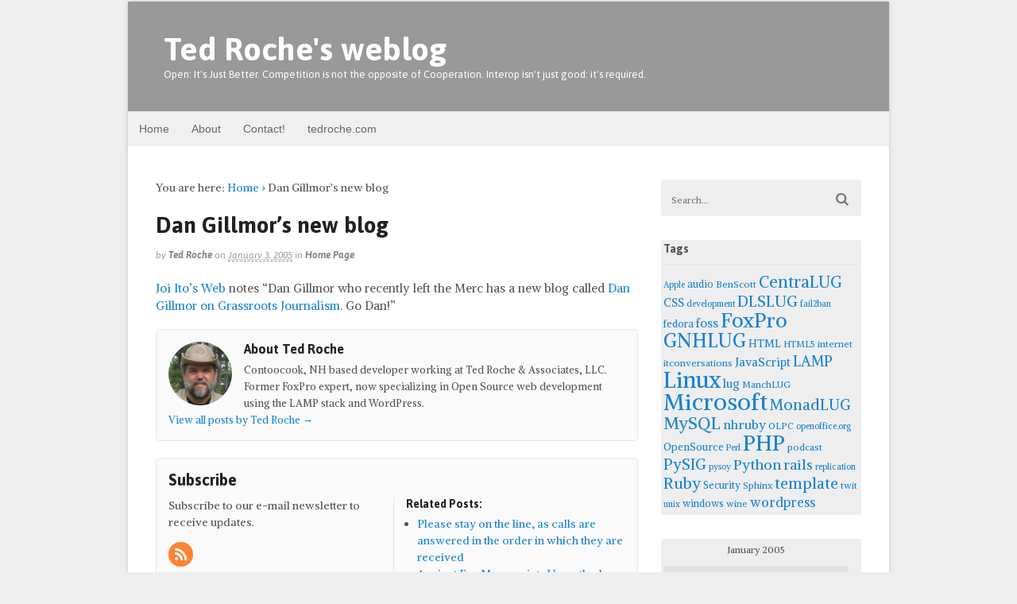

--- FILE ---
content_type: text/html; charset=UTF-8
request_url: https://blog.tedroche.com/2005/01/03/dan-gillmors-new-blog/
body_size: 77058
content:
<!DOCTYPE html>
<html lang="en-US">
<head>
<meta charset="UTF-8" />
<title>Dan Gillmor&#8217;s new blog | Ted Roche&#039;s weblog</title>
<meta http-equiv="Content-Type" content="text/html; charset=UTF-8" />
<link rel="pingback" href="https://blog.tedroche.com/xmlrpc.php" />
<meta name='robots' content='max-image-preview:large' />

<!--  Mobile viewport scale -->
<meta content="initial-scale=1.0, maximum-scale=1.0, user-scalable=yes" name="viewport"/>
<link rel="alternate" type="application/rss+xml" title="Ted Roche&#039;s weblog &raquo; Feed" href="https://blog.tedroche.com/feed/" />
<link rel="alternate" title="oEmbed (JSON)" type="application/json+oembed" href="https://blog.tedroche.com/wp-json/oembed/1.0/embed?url=https%3A%2F%2Fblog.tedroche.com%2F2005%2F01%2F03%2Fdan-gillmors-new-blog%2F" />
<link rel="alternate" title="oEmbed (XML)" type="text/xml+oembed" href="https://blog.tedroche.com/wp-json/oembed/1.0/embed?url=https%3A%2F%2Fblog.tedroche.com%2F2005%2F01%2F03%2Fdan-gillmors-new-blog%2F&#038;format=xml" />
<style type="text/css">
@media only screen and (min-width: 980px) {
body.two-col-left-960 #main-sidebar-container { width: 100%; }
body.two-col-left-960 #main-sidebar-container #sidebar { width: 28.385%; }
body.two-col-left-960 #main-sidebar-container #main { width: 68.385%; }
}
</style>
<style id='wp-img-auto-sizes-contain-inline-css' type='text/css'>
img:is([sizes=auto i],[sizes^="auto," i]){contain-intrinsic-size:3000px 1500px}
/*# sourceURL=wp-img-auto-sizes-contain-inline-css */
</style>
<style id='wp-emoji-styles-inline-css' type='text/css'>

	img.wp-smiley, img.emoji {
		display: inline !important;
		border: none !important;
		box-shadow: none !important;
		height: 1em !important;
		width: 1em !important;
		margin: 0 0.07em !important;
		vertical-align: -0.1em !important;
		background: none !important;
		padding: 0 !important;
	}
/*# sourceURL=wp-emoji-styles-inline-css */
</style>
<style id='wp-block-library-inline-css' type='text/css'>
:root{--wp-block-synced-color:#7a00df;--wp-block-synced-color--rgb:122,0,223;--wp-bound-block-color:var(--wp-block-synced-color);--wp-editor-canvas-background:#ddd;--wp-admin-theme-color:#007cba;--wp-admin-theme-color--rgb:0,124,186;--wp-admin-theme-color-darker-10:#006ba1;--wp-admin-theme-color-darker-10--rgb:0,107,160.5;--wp-admin-theme-color-darker-20:#005a87;--wp-admin-theme-color-darker-20--rgb:0,90,135;--wp-admin-border-width-focus:2px}@media (min-resolution:192dpi){:root{--wp-admin-border-width-focus:1.5px}}.wp-element-button{cursor:pointer}:root .has-very-light-gray-background-color{background-color:#eee}:root .has-very-dark-gray-background-color{background-color:#313131}:root .has-very-light-gray-color{color:#eee}:root .has-very-dark-gray-color{color:#313131}:root .has-vivid-green-cyan-to-vivid-cyan-blue-gradient-background{background:linear-gradient(135deg,#00d084,#0693e3)}:root .has-purple-crush-gradient-background{background:linear-gradient(135deg,#34e2e4,#4721fb 50%,#ab1dfe)}:root .has-hazy-dawn-gradient-background{background:linear-gradient(135deg,#faaca8,#dad0ec)}:root .has-subdued-olive-gradient-background{background:linear-gradient(135deg,#fafae1,#67a671)}:root .has-atomic-cream-gradient-background{background:linear-gradient(135deg,#fdd79a,#004a59)}:root .has-nightshade-gradient-background{background:linear-gradient(135deg,#330968,#31cdcf)}:root .has-midnight-gradient-background{background:linear-gradient(135deg,#020381,#2874fc)}:root{--wp--preset--font-size--normal:16px;--wp--preset--font-size--huge:42px}.has-regular-font-size{font-size:1em}.has-larger-font-size{font-size:2.625em}.has-normal-font-size{font-size:var(--wp--preset--font-size--normal)}.has-huge-font-size{font-size:var(--wp--preset--font-size--huge)}.has-text-align-center{text-align:center}.has-text-align-left{text-align:left}.has-text-align-right{text-align:right}.has-fit-text{white-space:nowrap!important}#end-resizable-editor-section{display:none}.aligncenter{clear:both}.items-justified-left{justify-content:flex-start}.items-justified-center{justify-content:center}.items-justified-right{justify-content:flex-end}.items-justified-space-between{justify-content:space-between}.screen-reader-text{border:0;clip-path:inset(50%);height:1px;margin:-1px;overflow:hidden;padding:0;position:absolute;width:1px;word-wrap:normal!important}.screen-reader-text:focus{background-color:#ddd;clip-path:none;color:#444;display:block;font-size:1em;height:auto;left:5px;line-height:normal;padding:15px 23px 14px;text-decoration:none;top:5px;width:auto;z-index:100000}html :where(.has-border-color){border-style:solid}html :where([style*=border-top-color]){border-top-style:solid}html :where([style*=border-right-color]){border-right-style:solid}html :where([style*=border-bottom-color]){border-bottom-style:solid}html :where([style*=border-left-color]){border-left-style:solid}html :where([style*=border-width]){border-style:solid}html :where([style*=border-top-width]){border-top-style:solid}html :where([style*=border-right-width]){border-right-style:solid}html :where([style*=border-bottom-width]){border-bottom-style:solid}html :where([style*=border-left-width]){border-left-style:solid}html :where(img[class*=wp-image-]){height:auto;max-width:100%}:where(figure){margin:0 0 1em}html :where(.is-position-sticky){--wp-admin--admin-bar--position-offset:var(--wp-admin--admin-bar--height,0px)}@media screen and (max-width:600px){html :where(.is-position-sticky){--wp-admin--admin-bar--position-offset:0px}}

/*# sourceURL=wp-block-library-inline-css */
</style><style id='global-styles-inline-css' type='text/css'>
:root{--wp--preset--aspect-ratio--square: 1;--wp--preset--aspect-ratio--4-3: 4/3;--wp--preset--aspect-ratio--3-4: 3/4;--wp--preset--aspect-ratio--3-2: 3/2;--wp--preset--aspect-ratio--2-3: 2/3;--wp--preset--aspect-ratio--16-9: 16/9;--wp--preset--aspect-ratio--9-16: 9/16;--wp--preset--color--black: #000000;--wp--preset--color--cyan-bluish-gray: #abb8c3;--wp--preset--color--white: #ffffff;--wp--preset--color--pale-pink: #f78da7;--wp--preset--color--vivid-red: #cf2e2e;--wp--preset--color--luminous-vivid-orange: #ff6900;--wp--preset--color--luminous-vivid-amber: #fcb900;--wp--preset--color--light-green-cyan: #7bdcb5;--wp--preset--color--vivid-green-cyan: #00d084;--wp--preset--color--pale-cyan-blue: #8ed1fc;--wp--preset--color--vivid-cyan-blue: #0693e3;--wp--preset--color--vivid-purple: #9b51e0;--wp--preset--gradient--vivid-cyan-blue-to-vivid-purple: linear-gradient(135deg,rgb(6,147,227) 0%,rgb(155,81,224) 100%);--wp--preset--gradient--light-green-cyan-to-vivid-green-cyan: linear-gradient(135deg,rgb(122,220,180) 0%,rgb(0,208,130) 100%);--wp--preset--gradient--luminous-vivid-amber-to-luminous-vivid-orange: linear-gradient(135deg,rgb(252,185,0) 0%,rgb(255,105,0) 100%);--wp--preset--gradient--luminous-vivid-orange-to-vivid-red: linear-gradient(135deg,rgb(255,105,0) 0%,rgb(207,46,46) 100%);--wp--preset--gradient--very-light-gray-to-cyan-bluish-gray: linear-gradient(135deg,rgb(238,238,238) 0%,rgb(169,184,195) 100%);--wp--preset--gradient--cool-to-warm-spectrum: linear-gradient(135deg,rgb(74,234,220) 0%,rgb(151,120,209) 20%,rgb(207,42,186) 40%,rgb(238,44,130) 60%,rgb(251,105,98) 80%,rgb(254,248,76) 100%);--wp--preset--gradient--blush-light-purple: linear-gradient(135deg,rgb(255,206,236) 0%,rgb(152,150,240) 100%);--wp--preset--gradient--blush-bordeaux: linear-gradient(135deg,rgb(254,205,165) 0%,rgb(254,45,45) 50%,rgb(107,0,62) 100%);--wp--preset--gradient--luminous-dusk: linear-gradient(135deg,rgb(255,203,112) 0%,rgb(199,81,192) 50%,rgb(65,88,208) 100%);--wp--preset--gradient--pale-ocean: linear-gradient(135deg,rgb(255,245,203) 0%,rgb(182,227,212) 50%,rgb(51,167,181) 100%);--wp--preset--gradient--electric-grass: linear-gradient(135deg,rgb(202,248,128) 0%,rgb(113,206,126) 100%);--wp--preset--gradient--midnight: linear-gradient(135deg,rgb(2,3,129) 0%,rgb(40,116,252) 100%);--wp--preset--font-size--small: 13px;--wp--preset--font-size--medium: 20px;--wp--preset--font-size--large: 36px;--wp--preset--font-size--x-large: 42px;--wp--preset--spacing--20: 0.44rem;--wp--preset--spacing--30: 0.67rem;--wp--preset--spacing--40: 1rem;--wp--preset--spacing--50: 1.5rem;--wp--preset--spacing--60: 2.25rem;--wp--preset--spacing--70: 3.38rem;--wp--preset--spacing--80: 5.06rem;--wp--preset--shadow--natural: 6px 6px 9px rgba(0, 0, 0, 0.2);--wp--preset--shadow--deep: 12px 12px 50px rgba(0, 0, 0, 0.4);--wp--preset--shadow--sharp: 6px 6px 0px rgba(0, 0, 0, 0.2);--wp--preset--shadow--outlined: 6px 6px 0px -3px rgb(255, 255, 255), 6px 6px rgb(0, 0, 0);--wp--preset--shadow--crisp: 6px 6px 0px rgb(0, 0, 0);}:where(.is-layout-flex){gap: 0.5em;}:where(.is-layout-grid){gap: 0.5em;}body .is-layout-flex{display: flex;}.is-layout-flex{flex-wrap: wrap;align-items: center;}.is-layout-flex > :is(*, div){margin: 0;}body .is-layout-grid{display: grid;}.is-layout-grid > :is(*, div){margin: 0;}:where(.wp-block-columns.is-layout-flex){gap: 2em;}:where(.wp-block-columns.is-layout-grid){gap: 2em;}:where(.wp-block-post-template.is-layout-flex){gap: 1.25em;}:where(.wp-block-post-template.is-layout-grid){gap: 1.25em;}.has-black-color{color: var(--wp--preset--color--black) !important;}.has-cyan-bluish-gray-color{color: var(--wp--preset--color--cyan-bluish-gray) !important;}.has-white-color{color: var(--wp--preset--color--white) !important;}.has-pale-pink-color{color: var(--wp--preset--color--pale-pink) !important;}.has-vivid-red-color{color: var(--wp--preset--color--vivid-red) !important;}.has-luminous-vivid-orange-color{color: var(--wp--preset--color--luminous-vivid-orange) !important;}.has-luminous-vivid-amber-color{color: var(--wp--preset--color--luminous-vivid-amber) !important;}.has-light-green-cyan-color{color: var(--wp--preset--color--light-green-cyan) !important;}.has-vivid-green-cyan-color{color: var(--wp--preset--color--vivid-green-cyan) !important;}.has-pale-cyan-blue-color{color: var(--wp--preset--color--pale-cyan-blue) !important;}.has-vivid-cyan-blue-color{color: var(--wp--preset--color--vivid-cyan-blue) !important;}.has-vivid-purple-color{color: var(--wp--preset--color--vivid-purple) !important;}.has-black-background-color{background-color: var(--wp--preset--color--black) !important;}.has-cyan-bluish-gray-background-color{background-color: var(--wp--preset--color--cyan-bluish-gray) !important;}.has-white-background-color{background-color: var(--wp--preset--color--white) !important;}.has-pale-pink-background-color{background-color: var(--wp--preset--color--pale-pink) !important;}.has-vivid-red-background-color{background-color: var(--wp--preset--color--vivid-red) !important;}.has-luminous-vivid-orange-background-color{background-color: var(--wp--preset--color--luminous-vivid-orange) !important;}.has-luminous-vivid-amber-background-color{background-color: var(--wp--preset--color--luminous-vivid-amber) !important;}.has-light-green-cyan-background-color{background-color: var(--wp--preset--color--light-green-cyan) !important;}.has-vivid-green-cyan-background-color{background-color: var(--wp--preset--color--vivid-green-cyan) !important;}.has-pale-cyan-blue-background-color{background-color: var(--wp--preset--color--pale-cyan-blue) !important;}.has-vivid-cyan-blue-background-color{background-color: var(--wp--preset--color--vivid-cyan-blue) !important;}.has-vivid-purple-background-color{background-color: var(--wp--preset--color--vivid-purple) !important;}.has-black-border-color{border-color: var(--wp--preset--color--black) !important;}.has-cyan-bluish-gray-border-color{border-color: var(--wp--preset--color--cyan-bluish-gray) !important;}.has-white-border-color{border-color: var(--wp--preset--color--white) !important;}.has-pale-pink-border-color{border-color: var(--wp--preset--color--pale-pink) !important;}.has-vivid-red-border-color{border-color: var(--wp--preset--color--vivid-red) !important;}.has-luminous-vivid-orange-border-color{border-color: var(--wp--preset--color--luminous-vivid-orange) !important;}.has-luminous-vivid-amber-border-color{border-color: var(--wp--preset--color--luminous-vivid-amber) !important;}.has-light-green-cyan-border-color{border-color: var(--wp--preset--color--light-green-cyan) !important;}.has-vivid-green-cyan-border-color{border-color: var(--wp--preset--color--vivid-green-cyan) !important;}.has-pale-cyan-blue-border-color{border-color: var(--wp--preset--color--pale-cyan-blue) !important;}.has-vivid-cyan-blue-border-color{border-color: var(--wp--preset--color--vivid-cyan-blue) !important;}.has-vivid-purple-border-color{border-color: var(--wp--preset--color--vivid-purple) !important;}.has-vivid-cyan-blue-to-vivid-purple-gradient-background{background: var(--wp--preset--gradient--vivid-cyan-blue-to-vivid-purple) !important;}.has-light-green-cyan-to-vivid-green-cyan-gradient-background{background: var(--wp--preset--gradient--light-green-cyan-to-vivid-green-cyan) !important;}.has-luminous-vivid-amber-to-luminous-vivid-orange-gradient-background{background: var(--wp--preset--gradient--luminous-vivid-amber-to-luminous-vivid-orange) !important;}.has-luminous-vivid-orange-to-vivid-red-gradient-background{background: var(--wp--preset--gradient--luminous-vivid-orange-to-vivid-red) !important;}.has-very-light-gray-to-cyan-bluish-gray-gradient-background{background: var(--wp--preset--gradient--very-light-gray-to-cyan-bluish-gray) !important;}.has-cool-to-warm-spectrum-gradient-background{background: var(--wp--preset--gradient--cool-to-warm-spectrum) !important;}.has-blush-light-purple-gradient-background{background: var(--wp--preset--gradient--blush-light-purple) !important;}.has-blush-bordeaux-gradient-background{background: var(--wp--preset--gradient--blush-bordeaux) !important;}.has-luminous-dusk-gradient-background{background: var(--wp--preset--gradient--luminous-dusk) !important;}.has-pale-ocean-gradient-background{background: var(--wp--preset--gradient--pale-ocean) !important;}.has-electric-grass-gradient-background{background: var(--wp--preset--gradient--electric-grass) !important;}.has-midnight-gradient-background{background: var(--wp--preset--gradient--midnight) !important;}.has-small-font-size{font-size: var(--wp--preset--font-size--small) !important;}.has-medium-font-size{font-size: var(--wp--preset--font-size--medium) !important;}.has-large-font-size{font-size: var(--wp--preset--font-size--large) !important;}.has-x-large-font-size{font-size: var(--wp--preset--font-size--x-large) !important;}
/*# sourceURL=global-styles-inline-css */
</style>

<style id='classic-theme-styles-inline-css' type='text/css'>
/*! This file is auto-generated */
.wp-block-button__link{color:#fff;background-color:#32373c;border-radius:9999px;box-shadow:none;text-decoration:none;padding:calc(.667em + 2px) calc(1.333em + 2px);font-size:1.125em}.wp-block-file__button{background:#32373c;color:#fff;text-decoration:none}
/*# sourceURL=/wp-includes/css/classic-themes.min.css */
</style>
<link rel='stylesheet' id='theme-stylesheet-css' href='https://blog.tedroche.com/wp-content/themes/canvas/style.css?ver=5.8.0' type='text/css' media='all' />
<!--[if lt IE 9]>
<link href="https://blog.tedroche.com/wp-content/themes/canvas/css/non-responsive.css" rel="stylesheet" type="text/css" />
<style type="text/css">.col-full, #wrapper { width: 960px; max-width: 960px; } #inner-wrapper { padding: 0; } body.full-width #header, #nav-container, body.full-width #content, body.full-width #footer-widgets, body.full-width #footer { padding-left: 0; padding-right: 0; } body.fixed-mobile #top, body.fixed-mobile #header-container, body.fixed-mobile #footer-container, body.fixed-mobile #nav-container, body.fixed-mobile #footer-widgets-container { min-width: 960px; padding: 0 1em; } body.full-width #content { width: auto; padding: 0 1em;}</style>
<![endif]-->
<script type="text/javascript" src="https://blog.tedroche.com/wp-includes/js/jquery/jquery.min.js?ver=3.7.1" id="jquery-core-js"></script>
<script type="text/javascript" src="https://blog.tedroche.com/wp-includes/js/jquery/jquery-migrate.min.js?ver=3.4.1" id="jquery-migrate-js"></script>
<script type="text/javascript" src="https://blog.tedroche.com/wp-content/themes/canvas/includes/js/third-party.min.js?ver=6.9" id="third-party-js"></script>
<script type="text/javascript" src="https://blog.tedroche.com/wp-content/themes/canvas/includes/js/modernizr.min.js?ver=2.6.2" id="modernizr-js"></script>
<script type="text/javascript" src="https://blog.tedroche.com/wp-content/themes/canvas/includes/js/general.min.js?ver=6.9" id="general-js"></script>
<link rel="https://api.w.org/" href="https://blog.tedroche.com/wp-json/" /><link rel="alternate" title="JSON" type="application/json" href="https://blog.tedroche.com/wp-json/wp/v2/posts/1346" /><meta name="generator" content="WordPress 6.9" />
<link rel="canonical" href="https://blog.tedroche.com/2005/01/03/dan-gillmors-new-blog/" />
<link rel='shortlink' href='https://blog.tedroche.com/?p=1346' />

<!-- Custom CSS Styling -->
<style type="text/css">
body {background-color:#eeeeee;background-repeat:no-repeat;background-position:top left;background-attachment:scroll;border-top:0px solid #000000;}
hr, .entry img, img.thumbnail, .entry .wp-caption, #footer-widgets, #comments, #comments .comment.thread-even, #comments ul.children li, .entry h1{border-color:#373737}
a:link, a:visited, #loopedSlider a.flex-prev:hover, #loopedSlider a.flex-next:hover {color:#1982d1} .quantity .plus, .quantity .minus {background-color: #1982d1;}
#header {background-color:#999;background-repeat:no-repeat;background-position:left top;margin-top:0px;margin-bottom:0px;padding-top:40px;padding-bottom:40px;border:0px solid ;}
#logo {padding-left:10px;}.header-widget {padding-right:10px;}
#logo .site-title a {font:bold 40px/1em 'Asap', arial, sans-serif;color:#fff;}
#logo .site-description {font:300 13px/1em 'Asap', arial, sans-serif;color:#fff;}
#inner-wrapper {padding-left:30px; padding-right:30px;background-color:#ffffff;margin-top:1px;margin-bottom:1px;border-top:1px solid #dbdbdb;border-bottom:1px solid #dbdbdb;border-left:1px solid #dbdbdb;border-right:1px solid #dbdbdb;border-radius:6px;box-shadow: 0px 1px 5px rgba(0,0,0,.1);} .col-full { width: auto; } @media only screen and (max-width:767px) { #inner-wrapper { margin:0; border-radius:none; padding-left:1em; padding-right: 1em; border: none; } } 
body, p { font:300 14px/1.5em 'Alike', arial, sans-serif;color:#555555; }
h1 { font:bold 28px/1.2em 'Asap', arial, sans-serif;color:#222222; }h2 { font:bold 24px/1.2em 'Asap', arial, sans-serif;color:#222222; }h3 { font:bold 20px/1.2em 'Asap', arial, sans-serif;color:#222222; }h4 { font:bold 16px/1.2em 'Asap', arial, sans-serif;color:#222222; }h5 { font:bold 14px/1.2em 'Asap', arial, sans-serif;color:#222222; }h6 { font:bold 12px/1.2em 'Asap', arial, sans-serif;color:#222222; }
.page-title, .post .title, .page .title {font:bold 28px/1.1em 'Asap', arial, sans-serif;color:#222222;}
.post .title a:link, .post .title a:visited, .page .title a:link, .page .title a:visited {color:#222222}
.post-meta { font:italic 12px/1.5em 'Asap', arial, sans-serif;color:#999999; }
.entry, .entry p{ font:300 15px/1.5em 'Alike', arial, sans-serif;color:#555555; }
.post-more {font:300 13px/1.5em Alike;color:;border-top:0px solid #e6e6e6;border-bottom:0px solid #e6e6e6;}
#post-author, #connect {border-top:1px solid #e6e6e6;border-bottom:1px solid #e6e6e6;border-left:1px solid #e6e6e6;border-right:1px solid #e6e6e6;border-radius:5px;-moz-border-radius:5px;-webkit-border-radius:5px;background-color:#fafafa}
.nav-entries a, .woo-pagination { font:300 13px/1em 'Asap', arial, sans-serif;color:#888; }
.woo-pagination a, .woo-pagination a:hover {color:#888!important}
.widget h3 {font:bold 14px/1.2em Asap;color:#555555;border-bottom:1px solid #e6e6e6;}
.widget_recent_comments li, #twitter li { border-color: #e6e6e6;}
.widget p, .widget .textwidget { font:300 13px/1.5em &quot;Helvetica Neue&quot;, Helvetica, sans-serif;color:#555555; }
.widget {font:300 13px/1.5em &quot;Helvetica Neue&quot;, Helvetica, sans-serif;color:#555555;padding:3px 3px;background-color:#EEE;border-radius:3px;-moz-border-radius:3px;-webkit-border-radius:3px;}
#tabs .inside li a, .widget_woodojo_tabs .tabbable .tab-pane li a { font:bold 12px/1.5em &quot;Helvetica Neue&quot;, Helvetica, sans-serif;color:#555555; }
#tabs .inside li span.meta, .widget_woodojo_tabs .tabbable .tab-pane li span.meta { font:300 11px/1.5em &quot;Helvetica Neue&quot;, Helvetica, sans-serif;color:#999999; }
#tabs ul.wooTabs li a, .widget_woodojo_tabs .tabbable .nav-tabs li a { font:300 11px/2em &quot;Helvetica Neue&quot;, Helvetica, sans-serif;color:#999999; }
@media only screen and (min-width:768px) {
ul.nav li a, #navigation ul.rss a, #navigation ul.cart a.cart-contents, #navigation .cart-contents #navigation ul.rss, #navigation ul.nav-search, #navigation ul.nav-search a { font:300 14px/1.2em &quot;Helvetica Neue&quot;, Helvetica, sans-serif;color:#666666; } #navigation ul.rss li a:before, #navigation ul.nav-search a.search-contents:before { color:#666666;}
#navigation ul.nav li ul, #navigation ul.cart > li > ul > div  { border: 0px solid #dbdbdb; }
#navigation ul.nav > li:hover > ul  { left: 0; }
#navigation ul.nav > li  { border-right: 0px solid #dbdbdb; }#navigation ul.nav > li:hover > ul  { left: 0; }
#navigation { box-shadow: none; -moz-box-shadow: none; -webkit-box-shadow: none; }#navigation ul li:first-child, #navigation ul li:first-child a { border-radius:0px 0 0 0px; -moz-border-radius:0px 0 0 0px; -webkit-border-radius:0px 0 0 0px; }
#navigation {border-top:0px solid #dbdbdb;border-bottom:0px solid #dbdbdb;border-left:0px solid #dbdbdb;border-right:0px solid #dbdbdb;border-radius:0px; -moz-border-radius:0px; -webkit-border-radius:0px;}
#top ul.nav li a { font:300 12px/1.6em &quot;Helvetica Neue&quot;, Helvetica, sans-serif;color:#ddd; }
}
#footer, #footer p { font:300 13px/1.4em &quot;Helvetica Neue&quot;, Helvetica, sans-serif;color:#999999; }
#footer {border-top:1px solid #dbdbdb;border-bottom:0px solid ;border-left:0px solid ;border-right:0px solid ;border-radius:0px; -moz-border-radius:0px; -webkit-border-radius:0px;}
.magazine #loopedSlider .content h2.title a { font:bold 24px/1em Arial, sans-serif;color:#ffffff; }
.wooslider-theme-magazine .slide-title a { font:bold 24px/1em Arial, sans-serif;color:#ffffff; }
.magazine #loopedSlider .content .excerpt p { font:300 13px/1.5em Arial, sans-serif;color:#cccccc; }
.wooslider-theme-magazine .slide-content p, .wooslider-theme-magazine .slide-excerpt p { font:300 13px/1.5em Arial, sans-serif;color:#cccccc; }
.magazine .block .post .title a {font:bold 18px/1.2em &quot;Helvetica Neue&quot;, Helvetica, sans-serif;color:#222222; }
#loopedSlider.business-slider .content h2 { font:bold 24px/1em Arial, sans-serif;color:#ffffff; }
#loopedSlider.business-slider .content h2.title a { font:bold 24px/1em Arial, sans-serif;color:#ffffff; }
.wooslider-theme-business .has-featured-image .slide-title { font:bold 24px/1em Arial, sans-serif;color:#ffffff; }
.wooslider-theme-business .has-featured-image .slide-title a { font:bold 24px/1em Arial, sans-serif;color:#ffffff; }
#wrapper #loopedSlider.business-slider .content p { font:300 13px/1.5em Arial, sans-serif;color:#cccccc; }
.wooslider-theme-business .has-featured-image .slide-content p { font:300 13px/1.5em Arial, sans-serif;color:#cccccc; }
.wooslider-theme-business .has-featured-image .slide-excerpt p { font:300 13px/1.5em Arial, sans-serif;color:#cccccc; }
.archive_header { font:bold 18px/1em Arial, sans-serif;color:#222222; }
.archive_header {border-bottom:1px solid #e6e6e6;}
</style>

<!-- Custom Favicon -->
<link rel="shortcut icon" href="https://blog.tedroche.com/wp-content/uploads/2013/12/apple-touch-icon-iphone.png"/>
<!-- Options Panel Custom CSS -->
<style type="text/css">
span.comments {display: none;}
div.wp-caption {border-color: rgb(224,224,224);}
</style>


<!-- Woo Shortcodes CSS -->
<link href="https://blog.tedroche.com/wp-content/themes/canvas/functions/css/shortcodes.css" rel="stylesheet" type="text/css" />

<!-- Custom Stylesheet -->
<link href="https://blog.tedroche.com/wp-content/themes/canvas/custom.css" rel="stylesheet" type="text/css" />

<!-- Theme version -->
<meta name="generator" content="Canvas 5.8.7" />
<meta name="generator" content="WooFramework 6.2.9" />

<!-- Google Webfonts -->
<link href="https://fonts.googleapis.com/css?family=Alike%3Aregular%7CAsap%3Aregular%2Citalic%2C700%2C700italic" rel="stylesheet" type="text/css" />
</head>
<body class="wp-singular post-template-default single single-post postid-1346 single-format-standard wp-theme-canvas chrome alt-style-default boxed-layout two-col-left width-960 two-col-left-960">
<!-- Google Tag Manager -->
<noscript><iframe src="//www.googletagmanager.com/ns.html?id=GTM-T75MR3"
height="0" width="0" style="display:none;visibility:hidden"></iframe></noscript>
<script>(function(w,d,s,l,i){w[l]=w[l]||[];w[l].push({'gtm.start':
new Date().getTime(),event:'gtm.js'});var f=d.getElementsByTagName(s)[0],
j=d.createElement(s),dl=l!='dataLayer'?'&l='+l:'';j.async=true;j.src=
'//www.googletagmanager.com/gtm.js?id='+i+dl;f.parentNode.insertBefore(j,f);
})(window,document,'script','dataLayer','GTM-T75MR3');</script>
<!-- End Google Tag Manager --><div id="wrapper">

	<div id="inner-wrapper">

	<h3 class="nav-toggle icon"><a href="#navigation">Navigation</a></h3>

	<header id="header" class="col-full">

		<div id="logo">
<span class="site-title"><a href="https://blog.tedroche.com/">Ted Roche&#039;s weblog</a></span>
<span class="site-description">Open: It&#039;s Just Better. Competition is not the opposite of Cooperation. Interop isn&#039;t just good: it&#039;s required.</span>
</div>

	</header>
	<nav id="navigation" class="col-full" role="navigation">

	
	<section class="menus">

		<a href="https://blog.tedroche.com" class="nav-home"><span>Home</span></a>

	<h3>Customized blog.tedroche.com menu</h3><ul id="main-nav" class="nav fl"><li id="menu-item-3480" class="menu-item menu-item-type-custom menu-item-object-custom menu-item-home menu-item-3480"><a href="//blog.tedroche.com/">Home</a></li>
<li id="menu-item-6342" class="menu-item menu-item-type-post_type menu-item-object-page menu-item-6342"><a href="https://blog.tedroche.com/about-ted-roche/">About</a></li>
<li id="menu-item-3496" class="menu-item menu-item-type-custom menu-item-object-custom menu-item-3496"><a href="//www.tedroche.com/contact.php">Contact!</a></li>
<li id="menu-item-3481" class="menu-item menu-item-type-custom menu-item-object-custom menu-item-3481"><a href="//www.tedroche.com">tedroche.com</a></li>
</ul>	<div class="side-nav">
		</div><!-- /#side-nav -->

	</section><!-- /.menus -->

	<a href="#top" class="nav-close"><span>Return to Content</span></a>

</nav>
       
    <!-- #content Starts -->
	    <div id="content" class="col-full">
    
    	<div id="main-sidebar-container">    

            <!-- #main Starts -->
                        <section id="main">                       
<div class="breadcrumb breadcrumbs woo-breadcrumbs"><div class="breadcrumb-trail"><span class="trail-before"><span class="breadcrumb-title">You are here:</span></span> <a href="https://blog.tedroche.com" title="Ted Roche&#039;s weblog" rel="home" class="trail-begin">Home</a> <span class="sep">›</span> <span class="trail-end">Dan Gillmor&#8217;s new blog</span></div></div><article class="post-1346 post type-post status-publish format-standard hentry category-homepage">
	<header>
	<h1 class="title entry-title">Dan Gillmor&#8217;s new blog</h1>	</header>
<div class="post-meta"><span class="small">By</span> <span class="author vcard"><span class="fn"><a href="https://blog.tedroche.com/author/ted-roche/" title="Posts by Ted Roche" rel="author">Ted Roche</a></span></span> <span class="small">on</span> <abbr class="date time published updated" title="2005-01-03T14:22:57-0500">January 3, 2005</abbr>  <span class="small">in</span> <span class="categories"><a href="https://blog.tedroche.com/category/homepage/" title="View all items in Home Page">Home Page</a></span>  </div>
	<section class="entry">
<p><a href="https://joi.ito.com/">Joi Ito&#8217;s Web</a> notes &#8220;Dan Gillmor who recently left the Merc has a new blog called <a href="https://dangillmor.typepad.com/">Dan Gillmor on Grassroots Journalism</a>. Go Dan!&#8221;</p>
	</section><!-- /.entry -->
	<div class="fix"></div>
<aside id="post-author">
	<div class="profile-image"><img alt='' src='https://secure.gravatar.com/avatar/9988ff068c6a277c8d446cab9debe44e7864b913cd5666b6e9b909f99037c9e6?s=80&#038;r=pg' srcset='https://secure.gravatar.com/avatar/9988ff068c6a277c8d446cab9debe44e7864b913cd5666b6e9b909f99037c9e6?s=160&#038;r=pg 2x' class='avatar avatar-80 photo' height='80' width='80' decoding='async'/></div>
	<div class="profile-content">
		<h4>About Ted Roche</h4>
		Contoocook, NH based developer working at Ted Roche &amp; Associates, LLC. Former FoxPro expert, now specializing in Open Source web development using the LAMP stack and WordPress.				<div class="profile-link">
			<a href="https://blog.tedroche.com/author/ted-roche/">
				View all posts by Ted Roche <span class="meta-nav">&rarr;</span>			</a>
		</div><!--#profile-link-->
			</div>
	<div class="fix"></div>
</aside>
		<aside id="connect">
		<h3>Subscribe</h3>

		<div class="col-left">
			<p>Subscribe to our e-mail newsletter to receive updates.</p>

			
			
						<div class="social">
		   				   		<a href="https://blog.tedroche.com/feed/" class="subscribe" title="RSS"></a>

		   					</div>
			
		</div><!-- col-left -->

				<div class="related-posts col-right">
			<h4>Related Posts:</h4>
			<div class="woo-sc-related-posts">
<ul>
<li class="post-id-7654">

<a href="https://blog.tedroche.com/2014/11/20/please-stay-on-the-line-as-calls-are-answered-in-the-order-in-which-they-are-received/" title="Please stay on the line, as calls are answered in the order in which they are received" class="related-title"><span>Please stay on the line, as calls are answered in the order in which they are received</span></a>
</li>
<li class="post-id-6850">

<a href="https://blog.tedroche.com/2014/04/22/ancient-fox-manuscripts-unearthed/" title="Ancient Fox Manuscripts Unearthed" class="related-title"><span>Ancient Fox Manuscripts Unearthed</span></a>
</li>
<li class="post-id-6748">

<a href="https://blog.tedroche.com/2014/02/26/web-dev-cardarella-ember-js/" title="Notes from Feb 25th Web Dev Meeting: Brian Cardarella on Ember.js" class="related-title"><span>Notes from Feb 25th Web Dev Meeting: Brian Cardarella on Ember.js</span></a>
</li>
<li class="post-id-6493">

<a href="https://blog.tedroche.com/2013/12/20/blog-optimization-update/" title="Blog optimization update: WordPress, CDN, Speed, Caching, Accessibility" class="related-title"><span>Blog optimization update: WordPress, CDN, Speed, Caching, Accessibility</span></a>
</li>
<li class="post-id-6417">

<a href="https://blog.tedroche.com/2013/12/11/credit-credit-due/" title="Using SQLite to Bypass the 2 GB .DBF Filesize Limit" class="related-title"><span>Using SQLite to Bypass the 2 GB .DBF Filesize Limit</span></a>
</li>
</ul>
<div class="fix"></div><!--/.fix-->
</div><!--/.woo-sc-related-posts-->		</div><!-- col-right -->
		
        <div class="fix"></div>
	</aside>
	<div class="post-utility"></div>
</article><!-- /.post -->
	        <div class="post-entries">
	            <div class="nav-prev fl"><a href="https://blog.tedroche.com/2005/01/03/welcome-to-2005/" rel="prev"><i class="fa fa-angle-left"></i> Welcome to 2005!</a></div>
	            <div class="nav-next fr"><a href="https://blog.tedroche.com/2005/01/07/knoppix-raising-computers-from-the-dead/" rel="next">Knoppix raising computers from the dead <i class="fa fa-angle-right"></i></a></div>
	            <div class="fix"></div>
	        </div>

		     
            </section><!-- /#main -->
                
            <aside id="sidebar">
<div id="search-4" class="widget widget_search"><div class="search_main">
    <form method="get" class="searchform" action="https://blog.tedroche.com/" >
        <input type="text" class="field s" name="s" value="Search..." onfocus="if (this.value == 'Search...') {this.value = '';}" onblur="if (this.value == '') {this.value = 'Search...';}" />
        <button type="submit" class="fa fa-search submit" name="submit" value="Search"></button>
    </form>
    <div class="fix"></div>
</div></div><div id="tag_cloud-4" class="widget widget_tag_cloud"><h3>Tags</h3><div class="tagcloud"><a href="https://blog.tedroche.com/tag/apple/" class="tag-cloud-link tag-link-360 tag-link-position-1" style="font-size: 8pt;" aria-label="Apple (2 items)">Apple</a>
<a href="https://blog.tedroche.com/tag/audio/" class="tag-cloud-link tag-link-91 tag-link-position-2" style="font-size: 9.3106382978723pt;" aria-label="audio (4 items)">audio</a>
<a href="https://blog.tedroche.com/tag/benscott/" class="tag-cloud-link tag-link-85 tag-link-position-3" style="font-size: 8.7148936170213pt;" aria-label="BenScott (3 items)">BenScott</a>
<a href="https://blog.tedroche.com/tag/centralug/" class="tag-cloud-link tag-link-105 tag-link-position-4" style="font-size: 15.268085106383pt;" aria-label="CentraLUG (49 items)">CentraLUG</a>
<a href="https://blog.tedroche.com/tag/css/" class="tag-cloud-link tag-link-445 tag-link-position-5" style="font-size: 10.8pt;" aria-label="CSS (8 items)">CSS</a>
<a href="https://blog.tedroche.com/tag/development/" class="tag-cloud-link tag-link-231 tag-link-position-6" style="font-size: 8pt;" aria-label="development (2 items)">development</a>
<a href="https://blog.tedroche.com/tag/dlslug/" class="tag-cloud-link tag-link-101 tag-link-position-7" style="font-size: 14.612765957447pt;" aria-label="DLSLUG (38 items)">DLSLUG</a>
<a href="https://blog.tedroche.com/tag/fail2ban/" class="tag-cloud-link tag-link-332 tag-link-position-8" style="font-size: 8pt;" aria-label="fail2ban (2 items)">fail2ban</a>
<a href="https://blog.tedroche.com/tag/fedora/" class="tag-cloud-link tag-link-92 tag-link-position-9" style="font-size: 9.3106382978723pt;" aria-label="fedora (4 items)">fedora</a>
<a href="https://blog.tedroche.com/tag/foss/" class="tag-cloud-link tag-link-235 tag-link-position-10" style="font-size: 11.336170212766pt;" aria-label="foss (10 items)">foss</a>
<a href="https://blog.tedroche.com/tag/foxpro/" class="tag-cloud-link tag-link-436 tag-link-position-11" style="font-size: 19.140425531915pt;" aria-label="FoxPro (223 items)">FoxPro</a>
<a href="https://blog.tedroche.com/tag/gnhlug/" class="tag-cloud-link tag-link-103 tag-link-position-12" style="font-size: 18.127659574468pt;" aria-label="GNHLUG (149 items)">GNHLUG</a>
<a href="https://blog.tedroche.com/tag/html/" class="tag-cloud-link tag-link-448 tag-link-position-13" style="font-size: 10.204255319149pt;" aria-label="HTML (6 items)">HTML</a>
<a href="https://blog.tedroche.com/tag/html5/" class="tag-cloud-link tag-link-369 tag-link-position-14" style="font-size: 8.7148936170213pt;" aria-label="HTML5 (3 items)">HTML5</a>
<a href="https://blog.tedroche.com/tag/internet/" class="tag-cloud-link tag-link-123 tag-link-position-15" style="font-size: 8.7148936170213pt;" aria-label="internet (3 items)">internet</a>
<a href="https://blog.tedroche.com/tag/itconversations/" class="tag-cloud-link tag-link-214 tag-link-position-16" style="font-size: 8.7148936170213pt;" aria-label="itconversations (3 items)">itconversations</a>
<a href="https://blog.tedroche.com/tag/javascript/" class="tag-cloud-link tag-link-446 tag-link-position-17" style="font-size: 11.097872340426pt;" aria-label="JavaScript (9 items)">JavaScript</a>
<a href="https://blog.tedroche.com/tag/lamp/" class="tag-cloud-link tag-link-439 tag-link-position-18" style="font-size: 13.83829787234pt;" aria-label="LAMP (28 items)">LAMP</a>
<a href="https://blog.tedroche.com/tag/linux/" class="tag-cloud-link tag-link-437 tag-link-position-19" style="font-size: 21.165957446809pt;" aria-label="Linux (485 items)">Linux</a>
<a href="https://blog.tedroche.com/tag/lug/" class="tag-cloud-link tag-link-184 tag-link-position-20" style="font-size: 11.097872340426pt;" aria-label="lug (9 items)">lug</a>
<a href="https://blog.tedroche.com/tag/manchlug/" class="tag-cloud-link tag-link-353 tag-link-position-21" style="font-size: 8.7148936170213pt;" aria-label="ManchLUG (3 items)">ManchLUG</a>
<a href="https://blog.tedroche.com/tag/microsoft/" class="tag-cloud-link tag-link-433 tag-link-position-22" style="font-size: 22pt;" aria-label="Microsoft (675 items)">Microsoft</a>
<a href="https://blog.tedroche.com/tag/monadlug/" class="tag-cloud-link tag-link-87 tag-link-position-23" style="font-size: 14.314893617021pt;" aria-label="MonadLUG (34 items)">MonadLUG</a>
<a href="https://blog.tedroche.com/tag/mysql/" class="tag-cloud-link tag-link-440 tag-link-position-24" style="font-size: 16.221276595745pt;" aria-label="MySQL (71 items)">MySQL</a>
<a href="https://blog.tedroche.com/tag/nhruby/" class="tag-cloud-link tag-link-223 tag-link-position-25" style="font-size: 11.991489361702pt;" aria-label="nhruby (13 items)">nhruby</a>
<a href="https://blog.tedroche.com/tag/olpc/" class="tag-cloud-link tag-link-119 tag-link-position-26" style="font-size: 8.7148936170213pt;" aria-label="OLPC (3 items)">OLPC</a>
<a href="https://blog.tedroche.com/tag/openofficeorg/" class="tag-cloud-link tag-link-245 tag-link-position-27" style="font-size: 8pt;" aria-label="openoffice.org (2 items)">openoffice.org</a>
<a href="https://blog.tedroche.com/tag/opensource/" class="tag-cloud-link tag-link-434 tag-link-position-28" style="font-size: 9.7872340425532pt;" aria-label="OpenSource (5 items)">OpenSource</a>
<a href="https://blog.tedroche.com/tag/perl/" class="tag-cloud-link tag-link-447 tag-link-position-29" style="font-size: 8pt;" aria-label="Perl (2 items)">Perl</a>
<a href="https://blog.tedroche.com/tag/php/" class="tag-cloud-link tag-link-442 tag-link-position-30" style="font-size: 20.391489361702pt;" aria-label="PHP (360 items)">PHP</a>
<a href="https://blog.tedroche.com/tag/podcast/" class="tag-cloud-link tag-link-213 tag-link-position-31" style="font-size: 8.7148936170213pt;" aria-label="podcast (3 items)">podcast</a>
<a href="https://blog.tedroche.com/tag/pysig/" class="tag-cloud-link tag-link-102 tag-link-position-32" style="font-size: 14.314893617021pt;" aria-label="PySIG (34 items)">PySIG</a>
<a href="https://blog.tedroche.com/tag/pysoy/" class="tag-cloud-link tag-link-200 tag-link-position-33" style="font-size: 8pt;" aria-label="pysoy (2 items)">pysoy</a>
<a href="https://blog.tedroche.com/tag/python/" class="tag-cloud-link tag-link-438 tag-link-position-34" style="font-size: 13.36170212766pt;" aria-label="Python (23 items)">Python</a>
<a href="https://blog.tedroche.com/tag/rails/" class="tag-cloud-link tag-link-211 tag-link-position-35" style="font-size: 13.540425531915pt;" aria-label="rails (25 items)">rails</a>
<a href="https://blog.tedroche.com/tag/replication/" class="tag-cloud-link tag-link-270 tag-link-position-36" style="font-size: 8pt;" aria-label="replication (2 items)">replication</a>
<a href="https://blog.tedroche.com/tag/ruby/" class="tag-cloud-link tag-link-443 tag-link-position-37" style="font-size: 14.791489361702pt;" aria-label="Ruby (41 items)">Ruby</a>
<a href="https://blog.tedroche.com/tag/security/" class="tag-cloud-link tag-link-435 tag-link-position-38" style="font-size: 9.3106382978723pt;" aria-label="Security (4 items)">Security</a>
<a href="https://blog.tedroche.com/tag/sphinx/" class="tag-cloud-link tag-link-286 tag-link-position-39" style="font-size: 8.7148936170213pt;" aria-label="Sphinx (3 items)">Sphinx</a>
<a href="https://blog.tedroche.com/tag/template/" class="tag-cloud-link tag-link-157 tag-link-position-40" style="font-size: 14.434042553191pt;" aria-label="template (35 items)">template</a>
<a href="https://blog.tedroche.com/tag/twit/" class="tag-cloud-link tag-link-262 tag-link-position-41" style="font-size: 8.7148936170213pt;" aria-label="twit (3 items)">twit</a>
<a href="https://blog.tedroche.com/tag/unix/" class="tag-cloud-link tag-link-196 tag-link-position-42" style="font-size: 8pt;" aria-label="unix (2 items)">unix</a>
<a href="https://blog.tedroche.com/tag/windows/" class="tag-cloud-link tag-link-191 tag-link-position-43" style="font-size: 9.3106382978723pt;" aria-label="windows (4 items)">windows</a>
<a href="https://blog.tedroche.com/tag/wine/" class="tag-cloud-link tag-link-176 tag-link-position-44" style="font-size: 8.7148936170213pt;" aria-label="wine (3 items)">wine</a>
<a href="https://blog.tedroche.com/tag/wordpress/" class="tag-cloud-link tag-link-108 tag-link-position-45" style="font-size: 12.170212765957pt;" aria-label="wordpress (14 items)">wordpress</a></div>
</div><div id="calendar-4" class="widget widget_calendar"><div id="calendar_wrap" class="calendar_wrap"><table id="wp-calendar" class="wp-calendar-table">
	<caption>January 2005</caption>
	<thead>
	<tr>
		<th scope="col" aria-label="Sunday">S</th>
		<th scope="col" aria-label="Monday">M</th>
		<th scope="col" aria-label="Tuesday">T</th>
		<th scope="col" aria-label="Wednesday">W</th>
		<th scope="col" aria-label="Thursday">T</th>
		<th scope="col" aria-label="Friday">F</th>
		<th scope="col" aria-label="Saturday">S</th>
	</tr>
	</thead>
	<tbody>
	<tr>
		<td colspan="6" class="pad">&nbsp;</td><td>1</td>
	</tr>
	<tr>
		<td>2</td><td><a href="https://blog.tedroche.com/2005/01/03/" aria-label="Posts published on January 3, 2005">3</a></td><td>4</td><td>5</td><td>6</td><td><a href="https://blog.tedroche.com/2005/01/07/" aria-label="Posts published on January 7, 2005">7</a></td><td><a href="https://blog.tedroche.com/2005/01/08/" aria-label="Posts published on January 8, 2005">8</a></td>
	</tr>
	<tr>
		<td><a href="https://blog.tedroche.com/2005/01/09/" aria-label="Posts published on January 9, 2005">9</a></td><td>10</td><td>11</td><td>12</td><td>13</td><td>14</td><td><a href="https://blog.tedroche.com/2005/01/15/" aria-label="Posts published on January 15, 2005">15</a></td>
	</tr>
	<tr>
		<td>16</td><td>17</td><td><a href="https://blog.tedroche.com/2005/01/18/" aria-label="Posts published on January 18, 2005">18</a></td><td><a href="https://blog.tedroche.com/2005/01/19/" aria-label="Posts published on January 19, 2005">19</a></td><td><a href="https://blog.tedroche.com/2005/01/20/" aria-label="Posts published on January 20, 2005">20</a></td><td>21</td><td>22</td>
	</tr>
	<tr>
		<td>23</td><td><a href="https://blog.tedroche.com/2005/01/24/" aria-label="Posts published on January 24, 2005">24</a></td><td>25</td><td><a href="https://blog.tedroche.com/2005/01/26/" aria-label="Posts published on January 26, 2005">26</a></td><td><a href="https://blog.tedroche.com/2005/01/27/" aria-label="Posts published on January 27, 2005">27</a></td><td><a href="https://blog.tedroche.com/2005/01/28/" aria-label="Posts published on January 28, 2005">28</a></td><td><a href="https://blog.tedroche.com/2005/01/29/" aria-label="Posts published on January 29, 2005">29</a></td>
	</tr>
	<tr>
		<td><a href="https://blog.tedroche.com/2005/01/30/" aria-label="Posts published on January 30, 2005">30</a></td><td>31</td>
		<td class="pad" colspan="5">&nbsp;</td>
	</tr>
	</tbody>
	</table><nav aria-label="Previous and next months" class="wp-calendar-nav">
		<span class="wp-calendar-nav-prev"><a href="https://blog.tedroche.com/2004/12/">&laquo; Dec</a></span>
		<span class="pad">&nbsp;</span>
		<span class="wp-calendar-nav-next"><a href="https://blog.tedroche.com/2005/02/">Feb &raquo;</a></span>
	</nav></div></div><div id="categories-3" class="widget widget_categories"><h3>View by Category:</h3><form action="https://blog.tedroche.com" method="get"><label class="screen-reader-text" for="cat">View by Category:</label><select  name='cat' id='cat' class='postform'>
	<option value='-1'>Select Category</option>
	<option class="level-0" value="29">Apple Macintosh OS X&nbsp;&nbsp;(75)</option>
	<option class="level-0" value="453">Google&nbsp;&nbsp;(1)</option>
	<option class="level-0" value="1">Home Page&nbsp;&nbsp;(2,074)</option>
	<option class="level-0" value="77">LAMP&nbsp;&nbsp;(391)</option>
	<option class="level-1" value="58">&nbsp;&nbsp;&nbsp;Linux&nbsp;&nbsp;(261)</option>
	<option class="level-1" value="78">&nbsp;&nbsp;&nbsp;MySQL&nbsp;&nbsp;(66)</option>
	<option class="level-1" value="158">&nbsp;&nbsp;&nbsp;Perl&nbsp;&nbsp;(8)</option>
	<option class="level-1" value="80">&nbsp;&nbsp;&nbsp;PHP&nbsp;&nbsp;(41)</option>
	<option class="level-1" value="83">&nbsp;&nbsp;&nbsp;PostgreSQL&nbsp;&nbsp;(12)</option>
	<option class="level-1" value="73">&nbsp;&nbsp;&nbsp;Python&nbsp;&nbsp;(69)</option>
	<option class="level-1" value="82">&nbsp;&nbsp;&nbsp;Ruby&nbsp;&nbsp;(47)</option>
	<option class="level-1" value="412">&nbsp;&nbsp;&nbsp;WordPress&nbsp;&nbsp;(7)</option>
	<option class="level-0" value="11">Microsoft&nbsp;&nbsp;(287)</option>
	<option class="level-1" value="37">&nbsp;&nbsp;&nbsp;FoxPro&nbsp;&nbsp;(38)</option>
	<option class="level-1" value="10">&nbsp;&nbsp;&nbsp;SourceSafe&nbsp;&nbsp;(8)</option>
	<option class="level-0" value="13">OpenSource&nbsp;&nbsp;(417)</option>
	<option class="level-0" value="79">Personal&nbsp;&nbsp;(37)</option>
	<option class="level-0" value="31">Security&nbsp;&nbsp;(184)</option>
	<option class="level-0" value="9">Technology&nbsp;&nbsp;(683)</option>
	<option class="level-0" value="131">Web Development&nbsp;&nbsp;(93)</option>
	<option class="level-1" value="84">&nbsp;&nbsp;&nbsp;CSS&nbsp;&nbsp;(34)</option>
	<option class="level-1" value="326">&nbsp;&nbsp;&nbsp;HTML&nbsp;&nbsp;(20)</option>
	<option class="level-1" value="129">&nbsp;&nbsp;&nbsp;JavaScript&nbsp;&nbsp;(28)</option>
</select>
</form><script type="text/javascript">
/* <![CDATA[ */

( ( dropdownId ) => {
	const dropdown = document.getElementById( dropdownId );
	function onSelectChange() {
		setTimeout( () => {
			if ( 'escape' === dropdown.dataset.lastkey ) {
				return;
			}
			if ( dropdown.value && parseInt( dropdown.value ) > 0 && dropdown instanceof HTMLSelectElement ) {
				dropdown.parentElement.submit();
			}
		}, 250 );
	}
	function onKeyUp( event ) {
		if ( 'Escape' === event.key ) {
			dropdown.dataset.lastkey = 'escape';
		} else {
			delete dropdown.dataset.lastkey;
		}
	}
	function onClick() {
		delete dropdown.dataset.lastkey;
	}
	dropdown.addEventListener( 'keyup', onKeyUp );
	dropdown.addEventListener( 'click', onClick );
	dropdown.addEventListener( 'change', onSelectChange );
})( "cat" );

//# sourceURL=WP_Widget_Categories%3A%3Awidget
/* ]]> */
</script>
</div><div id="tag_cloud-3" class="widget widget_tag_cloud"><h3>View posts tagged as:</h3><div class="tagcloud"><a href="https://blog.tedroche.com/tag/apple/" class="tag-cloud-link tag-link-360 tag-link-position-1" style="font-size: 8pt;" aria-label="Apple (2 items)">Apple</a>
<a href="https://blog.tedroche.com/tag/audio/" class="tag-cloud-link tag-link-91 tag-link-position-2" style="font-size: 9.3106382978723pt;" aria-label="audio (4 items)">audio</a>
<a href="https://blog.tedroche.com/tag/benscott/" class="tag-cloud-link tag-link-85 tag-link-position-3" style="font-size: 8.7148936170213pt;" aria-label="BenScott (3 items)">BenScott</a>
<a href="https://blog.tedroche.com/tag/centralug/" class="tag-cloud-link tag-link-105 tag-link-position-4" style="font-size: 15.268085106383pt;" aria-label="CentraLUG (49 items)">CentraLUG</a>
<a href="https://blog.tedroche.com/tag/css/" class="tag-cloud-link tag-link-445 tag-link-position-5" style="font-size: 10.8pt;" aria-label="CSS (8 items)">CSS</a>
<a href="https://blog.tedroche.com/tag/development/" class="tag-cloud-link tag-link-231 tag-link-position-6" style="font-size: 8pt;" aria-label="development (2 items)">development</a>
<a href="https://blog.tedroche.com/tag/dlslug/" class="tag-cloud-link tag-link-101 tag-link-position-7" style="font-size: 14.612765957447pt;" aria-label="DLSLUG (38 items)">DLSLUG</a>
<a href="https://blog.tedroche.com/tag/fail2ban/" class="tag-cloud-link tag-link-332 tag-link-position-8" style="font-size: 8pt;" aria-label="fail2ban (2 items)">fail2ban</a>
<a href="https://blog.tedroche.com/tag/fedora/" class="tag-cloud-link tag-link-92 tag-link-position-9" style="font-size: 9.3106382978723pt;" aria-label="fedora (4 items)">fedora</a>
<a href="https://blog.tedroche.com/tag/foss/" class="tag-cloud-link tag-link-235 tag-link-position-10" style="font-size: 11.336170212766pt;" aria-label="foss (10 items)">foss</a>
<a href="https://blog.tedroche.com/tag/foxpro/" class="tag-cloud-link tag-link-436 tag-link-position-11" style="font-size: 19.140425531915pt;" aria-label="FoxPro (223 items)">FoxPro</a>
<a href="https://blog.tedroche.com/tag/gnhlug/" class="tag-cloud-link tag-link-103 tag-link-position-12" style="font-size: 18.127659574468pt;" aria-label="GNHLUG (149 items)">GNHLUG</a>
<a href="https://blog.tedroche.com/tag/html/" class="tag-cloud-link tag-link-448 tag-link-position-13" style="font-size: 10.204255319149pt;" aria-label="HTML (6 items)">HTML</a>
<a href="https://blog.tedroche.com/tag/html5/" class="tag-cloud-link tag-link-369 tag-link-position-14" style="font-size: 8.7148936170213pt;" aria-label="HTML5 (3 items)">HTML5</a>
<a href="https://blog.tedroche.com/tag/internet/" class="tag-cloud-link tag-link-123 tag-link-position-15" style="font-size: 8.7148936170213pt;" aria-label="internet (3 items)">internet</a>
<a href="https://blog.tedroche.com/tag/itconversations/" class="tag-cloud-link tag-link-214 tag-link-position-16" style="font-size: 8.7148936170213pt;" aria-label="itconversations (3 items)">itconversations</a>
<a href="https://blog.tedroche.com/tag/javascript/" class="tag-cloud-link tag-link-446 tag-link-position-17" style="font-size: 11.097872340426pt;" aria-label="JavaScript (9 items)">JavaScript</a>
<a href="https://blog.tedroche.com/tag/lamp/" class="tag-cloud-link tag-link-439 tag-link-position-18" style="font-size: 13.83829787234pt;" aria-label="LAMP (28 items)">LAMP</a>
<a href="https://blog.tedroche.com/tag/linux/" class="tag-cloud-link tag-link-437 tag-link-position-19" style="font-size: 21.165957446809pt;" aria-label="Linux (485 items)">Linux</a>
<a href="https://blog.tedroche.com/tag/lug/" class="tag-cloud-link tag-link-184 tag-link-position-20" style="font-size: 11.097872340426pt;" aria-label="lug (9 items)">lug</a>
<a href="https://blog.tedroche.com/tag/manchlug/" class="tag-cloud-link tag-link-353 tag-link-position-21" style="font-size: 8.7148936170213pt;" aria-label="ManchLUG (3 items)">ManchLUG</a>
<a href="https://blog.tedroche.com/tag/microsoft/" class="tag-cloud-link tag-link-433 tag-link-position-22" style="font-size: 22pt;" aria-label="Microsoft (675 items)">Microsoft</a>
<a href="https://blog.tedroche.com/tag/monadlug/" class="tag-cloud-link tag-link-87 tag-link-position-23" style="font-size: 14.314893617021pt;" aria-label="MonadLUG (34 items)">MonadLUG</a>
<a href="https://blog.tedroche.com/tag/mysql/" class="tag-cloud-link tag-link-440 tag-link-position-24" style="font-size: 16.221276595745pt;" aria-label="MySQL (71 items)">MySQL</a>
<a href="https://blog.tedroche.com/tag/nhruby/" class="tag-cloud-link tag-link-223 tag-link-position-25" style="font-size: 11.991489361702pt;" aria-label="nhruby (13 items)">nhruby</a>
<a href="https://blog.tedroche.com/tag/olpc/" class="tag-cloud-link tag-link-119 tag-link-position-26" style="font-size: 8.7148936170213pt;" aria-label="OLPC (3 items)">OLPC</a>
<a href="https://blog.tedroche.com/tag/openofficeorg/" class="tag-cloud-link tag-link-245 tag-link-position-27" style="font-size: 8pt;" aria-label="openoffice.org (2 items)">openoffice.org</a>
<a href="https://blog.tedroche.com/tag/opensource/" class="tag-cloud-link tag-link-434 tag-link-position-28" style="font-size: 9.7872340425532pt;" aria-label="OpenSource (5 items)">OpenSource</a>
<a href="https://blog.tedroche.com/tag/perl/" class="tag-cloud-link tag-link-447 tag-link-position-29" style="font-size: 8pt;" aria-label="Perl (2 items)">Perl</a>
<a href="https://blog.tedroche.com/tag/php/" class="tag-cloud-link tag-link-442 tag-link-position-30" style="font-size: 20.391489361702pt;" aria-label="PHP (360 items)">PHP</a>
<a href="https://blog.tedroche.com/tag/podcast/" class="tag-cloud-link tag-link-213 tag-link-position-31" style="font-size: 8.7148936170213pt;" aria-label="podcast (3 items)">podcast</a>
<a href="https://blog.tedroche.com/tag/pysig/" class="tag-cloud-link tag-link-102 tag-link-position-32" style="font-size: 14.314893617021pt;" aria-label="PySIG (34 items)">PySIG</a>
<a href="https://blog.tedroche.com/tag/pysoy/" class="tag-cloud-link tag-link-200 tag-link-position-33" style="font-size: 8pt;" aria-label="pysoy (2 items)">pysoy</a>
<a href="https://blog.tedroche.com/tag/python/" class="tag-cloud-link tag-link-438 tag-link-position-34" style="font-size: 13.36170212766pt;" aria-label="Python (23 items)">Python</a>
<a href="https://blog.tedroche.com/tag/rails/" class="tag-cloud-link tag-link-211 tag-link-position-35" style="font-size: 13.540425531915pt;" aria-label="rails (25 items)">rails</a>
<a href="https://blog.tedroche.com/tag/replication/" class="tag-cloud-link tag-link-270 tag-link-position-36" style="font-size: 8pt;" aria-label="replication (2 items)">replication</a>
<a href="https://blog.tedroche.com/tag/ruby/" class="tag-cloud-link tag-link-443 tag-link-position-37" style="font-size: 14.791489361702pt;" aria-label="Ruby (41 items)">Ruby</a>
<a href="https://blog.tedroche.com/tag/security/" class="tag-cloud-link tag-link-435 tag-link-position-38" style="font-size: 9.3106382978723pt;" aria-label="Security (4 items)">Security</a>
<a href="https://blog.tedroche.com/tag/sphinx/" class="tag-cloud-link tag-link-286 tag-link-position-39" style="font-size: 8.7148936170213pt;" aria-label="Sphinx (3 items)">Sphinx</a>
<a href="https://blog.tedroche.com/tag/template/" class="tag-cloud-link tag-link-157 tag-link-position-40" style="font-size: 14.434042553191pt;" aria-label="template (35 items)">template</a>
<a href="https://blog.tedroche.com/tag/twit/" class="tag-cloud-link tag-link-262 tag-link-position-41" style="font-size: 8.7148936170213pt;" aria-label="twit (3 items)">twit</a>
<a href="https://blog.tedroche.com/tag/unix/" class="tag-cloud-link tag-link-196 tag-link-position-42" style="font-size: 8pt;" aria-label="unix (2 items)">unix</a>
<a href="https://blog.tedroche.com/tag/windows/" class="tag-cloud-link tag-link-191 tag-link-position-43" style="font-size: 9.3106382978723pt;" aria-label="windows (4 items)">windows</a>
<a href="https://blog.tedroche.com/tag/wine/" class="tag-cloud-link tag-link-176 tag-link-position-44" style="font-size: 8.7148936170213pt;" aria-label="wine (3 items)">wine</a>
<a href="https://blog.tedroche.com/tag/wordpress/" class="tag-cloud-link tag-link-108 tag-link-position-45" style="font-size: 12.170212765957pt;" aria-label="wordpress (14 items)">wordpress</a></div>
</div><div id="archives-3" class="widget widget_archive"><h3>Browse older posts by date:</h3>		<label class="screen-reader-text" for="archives-dropdown-3">Browse older posts by date:</label>
		<select id="archives-dropdown-3" name="archive-dropdown">
			
			<option value="">Select Month</option>
				<option value='https://blog.tedroche.com/2019/09/'> September 2019 &nbsp;(1)</option>
	<option value='https://blog.tedroche.com/2019/07/'> July 2019 &nbsp;(1)</option>
	<option value='https://blog.tedroche.com/2019/06/'> June 2019 &nbsp;(1)</option>
	<option value='https://blog.tedroche.com/2018/02/'> February 2018 &nbsp;(1)</option>
	<option value='https://blog.tedroche.com/2017/09/'> September 2017 &nbsp;(1)</option>
	<option value='https://blog.tedroche.com/2017/07/'> July 2017 &nbsp;(1)</option>
	<option value='https://blog.tedroche.com/2017/06/'> June 2017 &nbsp;(1)</option>
	<option value='https://blog.tedroche.com/2017/04/'> April 2017 &nbsp;(2)</option>
	<option value='https://blog.tedroche.com/2017/02/'> February 2017 &nbsp;(1)</option>
	<option value='https://blog.tedroche.com/2017/01/'> January 2017 &nbsp;(1)</option>
	<option value='https://blog.tedroche.com/2016/07/'> July 2016 &nbsp;(2)</option>
	<option value='https://blog.tedroche.com/2016/04/'> April 2016 &nbsp;(1)</option>
	<option value='https://blog.tedroche.com/2016/03/'> March 2016 &nbsp;(1)</option>
	<option value='https://blog.tedroche.com/2016/01/'> January 2016 &nbsp;(1)</option>
	<option value='https://blog.tedroche.com/2014/11/'> November 2014 &nbsp;(4)</option>
	<option value='https://blog.tedroche.com/2014/04/'> April 2014 &nbsp;(2)</option>
	<option value='https://blog.tedroche.com/2014/02/'> February 2014 &nbsp;(2)</option>
	<option value='https://blog.tedroche.com/2014/01/'> January 2014 &nbsp;(6)</option>
	<option value='https://blog.tedroche.com/2013/12/'> December 2013 &nbsp;(10)</option>
	<option value='https://blog.tedroche.com/2013/11/'> November 2013 &nbsp;(6)</option>
	<option value='https://blog.tedroche.com/2013/10/'> October 2013 &nbsp;(3)</option>
	<option value='https://blog.tedroche.com/2013/09/'> September 2013 &nbsp;(1)</option>
	<option value='https://blog.tedroche.com/2013/02/'> February 2013 &nbsp;(1)</option>
	<option value='https://blog.tedroche.com/2013/01/'> January 2013 &nbsp;(1)</option>
	<option value='https://blog.tedroche.com/2012/12/'> December 2012 &nbsp;(2)</option>
	<option value='https://blog.tedroche.com/2012/09/'> September 2012 &nbsp;(1)</option>
	<option value='https://blog.tedroche.com/2012/05/'> May 2012 &nbsp;(1)</option>
	<option value='https://blog.tedroche.com/2012/04/'> April 2012 &nbsp;(2)</option>
	<option value='https://blog.tedroche.com/2012/03/'> March 2012 &nbsp;(1)</option>
	<option value='https://blog.tedroche.com/2012/02/'> February 2012 &nbsp;(8)</option>
	<option value='https://blog.tedroche.com/2012/01/'> January 2012 &nbsp;(5)</option>
	<option value='https://blog.tedroche.com/2011/09/'> September 2011 &nbsp;(1)</option>
	<option value='https://blog.tedroche.com/2011/08/'> August 2011 &nbsp;(1)</option>
	<option value='https://blog.tedroche.com/2011/05/'> May 2011 &nbsp;(1)</option>
	<option value='https://blog.tedroche.com/2011/04/'> April 2011 &nbsp;(2)</option>
	<option value='https://blog.tedroche.com/2011/03/'> March 2011 &nbsp;(4)</option>
	<option value='https://blog.tedroche.com/2011/02/'> February 2011 &nbsp;(8)</option>
	<option value='https://blog.tedroche.com/2011/01/'> January 2011 &nbsp;(4)</option>
	<option value='https://blog.tedroche.com/2010/12/'> December 2010 &nbsp;(3)</option>
	<option value='https://blog.tedroche.com/2010/11/'> November 2010 &nbsp;(2)</option>
	<option value='https://blog.tedroche.com/2010/10/'> October 2010 &nbsp;(2)</option>
	<option value='https://blog.tedroche.com/2010/09/'> September 2010 &nbsp;(1)</option>
	<option value='https://blog.tedroche.com/2010/08/'> August 2010 &nbsp;(3)</option>
	<option value='https://blog.tedroche.com/2010/07/'> July 2010 &nbsp;(3)</option>
	<option value='https://blog.tedroche.com/2010/06/'> June 2010 &nbsp;(1)</option>
	<option value='https://blog.tedroche.com/2010/05/'> May 2010 &nbsp;(4)</option>
	<option value='https://blog.tedroche.com/2010/04/'> April 2010 &nbsp;(1)</option>
	<option value='https://blog.tedroche.com/2010/03/'> March 2010 &nbsp;(1)</option>
	<option value='https://blog.tedroche.com/2010/02/'> February 2010 &nbsp;(3)</option>
	<option value='https://blog.tedroche.com/2010/01/'> January 2010 &nbsp;(4)</option>
	<option value='https://blog.tedroche.com/2009/12/'> December 2009 &nbsp;(1)</option>
	<option value='https://blog.tedroche.com/2009/11/'> November 2009 &nbsp;(4)</option>
	<option value='https://blog.tedroche.com/2009/10/'> October 2009 &nbsp;(2)</option>
	<option value='https://blog.tedroche.com/2009/09/'> September 2009 &nbsp;(3)</option>
	<option value='https://blog.tedroche.com/2009/08/'> August 2009 &nbsp;(7)</option>
	<option value='https://blog.tedroche.com/2009/07/'> July 2009 &nbsp;(5)</option>
	<option value='https://blog.tedroche.com/2009/06/'> June 2009 &nbsp;(6)</option>
	<option value='https://blog.tedroche.com/2009/05/'> May 2009 &nbsp;(9)</option>
	<option value='https://blog.tedroche.com/2009/04/'> April 2009 &nbsp;(1)</option>
	<option value='https://blog.tedroche.com/2009/03/'> March 2009 &nbsp;(1)</option>
	<option value='https://blog.tedroche.com/2009/02/'> February 2009 &nbsp;(3)</option>
	<option value='https://blog.tedroche.com/2009/01/'> January 2009 &nbsp;(4)</option>
	<option value='https://blog.tedroche.com/2008/12/'> December 2008 &nbsp;(7)</option>
	<option value='https://blog.tedroche.com/2008/11/'> November 2008 &nbsp;(9)</option>
	<option value='https://blog.tedroche.com/2008/10/'> October 2008 &nbsp;(7)</option>
	<option value='https://blog.tedroche.com/2008/09/'> September 2008 &nbsp;(5)</option>
	<option value='https://blog.tedroche.com/2008/08/'> August 2008 &nbsp;(6)</option>
	<option value='https://blog.tedroche.com/2008/07/'> July 2008 &nbsp;(7)</option>
	<option value='https://blog.tedroche.com/2008/06/'> June 2008 &nbsp;(7)</option>
	<option value='https://blog.tedroche.com/2008/05/'> May 2008 &nbsp;(8)</option>
	<option value='https://blog.tedroche.com/2008/04/'> April 2008 &nbsp;(12)</option>
	<option value='https://blog.tedroche.com/2008/03/'> March 2008 &nbsp;(13)</option>
	<option value='https://blog.tedroche.com/2008/02/'> February 2008 &nbsp;(1)</option>
	<option value='https://blog.tedroche.com/2007/12/'> December 2007 &nbsp;(11)</option>
	<option value='https://blog.tedroche.com/2007/11/'> November 2007 &nbsp;(10)</option>
	<option value='https://blog.tedroche.com/2007/10/'> October 2007 &nbsp;(10)</option>
	<option value='https://blog.tedroche.com/2007/09/'> September 2007 &nbsp;(20)</option>
	<option value='https://blog.tedroche.com/2007/08/'> August 2007 &nbsp;(15)</option>
	<option value='https://blog.tedroche.com/2007/07/'> July 2007 &nbsp;(13)</option>
	<option value='https://blog.tedroche.com/2007/06/'> June 2007 &nbsp;(11)</option>
	<option value='https://blog.tedroche.com/2007/05/'> May 2007 &nbsp;(9)</option>
	<option value='https://blog.tedroche.com/2007/04/'> April 2007 &nbsp;(13)</option>
	<option value='https://blog.tedroche.com/2007/03/'> March 2007 &nbsp;(28)</option>
	<option value='https://blog.tedroche.com/2007/02/'> February 2007 &nbsp;(25)</option>
	<option value='https://blog.tedroche.com/2007/01/'> January 2007 &nbsp;(25)</option>
	<option value='https://blog.tedroche.com/2006/12/'> December 2006 &nbsp;(22)</option>
	<option value='https://blog.tedroche.com/2006/11/'> November 2006 &nbsp;(30)</option>
	<option value='https://blog.tedroche.com/2006/10/'> October 2006 &nbsp;(48)</option>
	<option value='https://blog.tedroche.com/2006/09/'> September 2006 &nbsp;(35)</option>
	<option value='https://blog.tedroche.com/2006/08/'> August 2006 &nbsp;(36)</option>
	<option value='https://blog.tedroche.com/2006/07/'> July 2006 &nbsp;(20)</option>
	<option value='https://blog.tedroche.com/2006/06/'> June 2006 &nbsp;(42)</option>
	<option value='https://blog.tedroche.com/2006/05/'> May 2006 &nbsp;(29)</option>
	<option value='https://blog.tedroche.com/2006/04/'> April 2006 &nbsp;(31)</option>
	<option value='https://blog.tedroche.com/2006/03/'> March 2006 &nbsp;(41)</option>
	<option value='https://blog.tedroche.com/2006/02/'> February 2006 &nbsp;(32)</option>
	<option value='https://blog.tedroche.com/2006/01/'> January 2006 &nbsp;(29)</option>
	<option value='https://blog.tedroche.com/2005/12/'> December 2005 &nbsp;(32)</option>
	<option value='https://blog.tedroche.com/2005/11/'> November 2005 &nbsp;(33)</option>
	<option value='https://blog.tedroche.com/2005/10/'> October 2005 &nbsp;(22)</option>
	<option value='https://blog.tedroche.com/2005/09/'> September 2005 &nbsp;(43)</option>
	<option value='https://blog.tedroche.com/2005/08/'> August 2005 &nbsp;(52)</option>
	<option value='https://blog.tedroche.com/2005/07/'> July 2005 &nbsp;(56)</option>
	<option value='https://blog.tedroche.com/2005/06/'> June 2005 &nbsp;(47)</option>
	<option value='https://blog.tedroche.com/2005/05/'> May 2005 &nbsp;(22)</option>
	<option value='https://blog.tedroche.com/2005/04/'> April 2005 &nbsp;(47)</option>
	<option value='https://blog.tedroche.com/2005/03/'> March 2005 &nbsp;(61)</option>
	<option value='https://blog.tedroche.com/2005/02/'> February 2005 &nbsp;(39)</option>
	<option value='https://blog.tedroche.com/2005/01/'> January 2005 &nbsp;(28)</option>
	<option value='https://blog.tedroche.com/2004/12/'> December 2004 &nbsp;(38)</option>
	<option value='https://blog.tedroche.com/2004/11/'> November 2004 &nbsp;(23)</option>
	<option value='https://blog.tedroche.com/2004/10/'> October 2004 &nbsp;(20)</option>
	<option value='https://blog.tedroche.com/2004/09/'> September 2004 &nbsp;(16)</option>
	<option value='https://blog.tedroche.com/2004/08/'> August 2004 &nbsp;(17)</option>
	<option value='https://blog.tedroche.com/2004/07/'> July 2004 &nbsp;(46)</option>
	<option value='https://blog.tedroche.com/2004/06/'> June 2004 &nbsp;(54)</option>
	<option value='https://blog.tedroche.com/2004/05/'> May 2004 &nbsp;(46)</option>
	<option value='https://blog.tedroche.com/2004/04/'> April 2004 &nbsp;(28)</option>
	<option value='https://blog.tedroche.com/2004/03/'> March 2004 &nbsp;(52)</option>
	<option value='https://blog.tedroche.com/2004/02/'> February 2004 &nbsp;(49)</option>
	<option value='https://blog.tedroche.com/2004/01/'> January 2004 &nbsp;(56)</option>
	<option value='https://blog.tedroche.com/2003/12/'> December 2003 &nbsp;(54)</option>
	<option value='https://blog.tedroche.com/2003/11/'> November 2003 &nbsp;(61)</option>
	<option value='https://blog.tedroche.com/2003/10/'> October 2003 &nbsp;(58)</option>
	<option value='https://blog.tedroche.com/2003/09/'> September 2003 &nbsp;(57)</option>
	<option value='https://blog.tedroche.com/2003/08/'> August 2003 &nbsp;(98)</option>
	<option value='https://blog.tedroche.com/2003/07/'> July 2003 &nbsp;(48)</option>
	<option value='https://blog.tedroche.com/2003/06/'> June 2003 &nbsp;(65)</option>
	<option value='https://blog.tedroche.com/2003/05/'> May 2003 &nbsp;(59)</option>
	<option value='https://blog.tedroche.com/2003/04/'> April 2003 &nbsp;(102)</option>
	<option value='https://blog.tedroche.com/2003/03/'> March 2003 &nbsp;(120)</option>
	<option value='https://blog.tedroche.com/2003/02/'> February 2003 &nbsp;(80)</option>
	<option value='https://blog.tedroche.com/2003/01/'> January 2003 &nbsp;(96)</option>
	<option value='https://blog.tedroche.com/2002/12/'> December 2002 &nbsp;(31)</option>
	<option value='https://blog.tedroche.com/2002/11/'> November 2002 &nbsp;(30)</option>
	<option value='https://blog.tedroche.com/2002/10/'> October 2002 &nbsp;(31)</option>
	<option value='https://blog.tedroche.com/2002/09/'> September 2002 &nbsp;(30)</option>
	<option value='https://blog.tedroche.com/2002/08/'> August 2002 &nbsp;(30)</option>
	<option value='https://blog.tedroche.com/2002/07/'> July 2002 &nbsp;(31)</option>
	<option value='https://blog.tedroche.com/2002/06/'> June 2002 &nbsp;(30)</option>
	<option value='https://blog.tedroche.com/2002/05/'> May 2002 &nbsp;(31)</option>
	<option value='https://blog.tedroche.com/2002/04/'> April 2002 &nbsp;(27)</option>
	<option value='https://blog.tedroche.com/2002/03/'> March 2002 &nbsp;(14)</option>
	<option value='https://blog.tedroche.com/2000/05/'> May 2000 &nbsp;(2)</option>
	<option value='https://blog.tedroche.com/2000/02/'> February 2000 &nbsp;(1)</option>
	<option value='https://blog.tedroche.com/1999/02/'> February 1999 &nbsp;(1)</option>
	<option value='https://blog.tedroche.com/1999/01/'> January 1999 &nbsp;(1)</option>
	<option value='https://blog.tedroche.com/1995/06/'> June 1995 &nbsp;(1)</option>
	<option value='https://blog.tedroche.com/1995/01/'> January 1995 &nbsp;(1)</option>

		</select>

			<script type="text/javascript">
/* <![CDATA[ */

( ( dropdownId ) => {
	const dropdown = document.getElementById( dropdownId );
	function onSelectChange() {
		setTimeout( () => {
			if ( 'escape' === dropdown.dataset.lastkey ) {
				return;
			}
			if ( dropdown.value ) {
				document.location.href = dropdown.value;
			}
		}, 250 );
	}
	function onKeyUp( event ) {
		if ( 'Escape' === event.key ) {
			dropdown.dataset.lastkey = 'escape';
		} else {
			delete dropdown.dataset.lastkey;
		}
	}
	function onClick() {
		delete dropdown.dataset.lastkey;
	}
	dropdown.addEventListener( 'keyup', onKeyUp );
	dropdown.addEventListener( 'click', onClick );
	dropdown.addEventListener( 'change', onSelectChange );
})( "archives-dropdown-3" );

//# sourceURL=WP_Widget_Archives%3A%3Awidget
/* ]]> */
</script>
</div><div id="akismet_widget-2" class="widget widget_akismet_widget">
		<style>
			.a-stats {
				--akismet-color-mid-green: #357b49;
				--akismet-color-white: #fff;
				--akismet-color-light-grey: #f6f7f7;

				max-width: 350px;
				width: auto;
			}

			.a-stats * {
				all: unset;
				box-sizing: border-box;
			}

			.a-stats strong {
				font-weight: 600;
			}

			.a-stats a.a-stats__link,
			.a-stats a.a-stats__link:visited,
			.a-stats a.a-stats__link:active {
				background: var(--akismet-color-mid-green);
				border: none;
				box-shadow: none;
				border-radius: 8px;
				color: var(--akismet-color-white);
				cursor: pointer;
				display: block;
				font-family: -apple-system, BlinkMacSystemFont, 'Segoe UI', 'Roboto', 'Oxygen-Sans', 'Ubuntu', 'Cantarell', 'Helvetica Neue', sans-serif;
				font-weight: 500;
				padding: 12px;
				text-align: center;
				text-decoration: none;
				transition: all 0.2s ease;
			}

			/* Extra specificity to deal with TwentyTwentyOne focus style */
			.widget .a-stats a.a-stats__link:focus {
				background: var(--akismet-color-mid-green);
				color: var(--akismet-color-white);
				text-decoration: none;
			}

			.a-stats a.a-stats__link:hover {
				filter: brightness(110%);
				box-shadow: 0 4px 12px rgba(0, 0, 0, 0.06), 0 0 2px rgba(0, 0, 0, 0.16);
			}

			.a-stats .count {
				color: var(--akismet-color-white);
				display: block;
				font-size: 1.5em;
				line-height: 1.4;
				padding: 0 13px;
				white-space: nowrap;
			}
		</style>

		<div class="a-stats">
			<a href="https://akismet.com?utm_source=akismet_plugin&amp;utm_campaign=plugin_static_link&amp;utm_medium=in_plugin&amp;utm_content=widget_stats" class="a-stats__link" target="_blank" rel="noopener" style="background-color: var(--akismet-color-mid-green); color: var(--akismet-color-white);">
				<strong class="count">874 spam</strong> blocked by <strong>Akismet</strong>			</a>
		</div>

		</div></aside><!-- /#sidebar -->

		</div><!-- /#main-sidebar-container -->         

		
    </div><!-- /#content -->
	
<section id="footer-widgets" class="col-full col-4">
				<div class="block footer-widget-1">
    	<div id="content-license" class="widget widget_cc"><div style="text-align: center"><div class="wp_license">


This work by <a xmlns:cc="http://creativecommons.org/ns#" href="http://blog.tedroche.com" property="cc:attributionName" rel="cc:attributionURL">Ted Roche</a> is licensed under a <a rel="license" href="http://creativecommons.org/licenses/by-nc-sa/3.0/us/">Creative Commons Attribution-NonCommercial-ShareAlike 3.0 United States</a>.

</div></div></div>	</div>
        				<div class="block footer-widget-2">
    	<div id="custom_html-3" class="widget_text widget widget_custom_html"><h3>ISSN</h3><div class="textwidget custom-html-widget">Registered with the U.S. Library of Congress as ISSN 2156-8057</div></div>	</div>
        								<div class="fix"></div>
</section><!--/#footer-widgets-->
	<footer id="footer" class="col-full">

		
		<div id="copyright" class="col-left">
			<p>&copy; 2026 Ted Roche&#039;s weblog. All Rights Reserved. </p>		</div>

		<div id="credit" class="col-right">
			<p>Powered by <a href="http://wordpress.org/" title="WordPress">WordPress</a>. Designed by <a href="http://www.woothemes.com/" title="WooThemes"><img src="https://blog.tedroche.com/wp-content/themes/canvas/images/woothemes.png" width="74" height="19" alt="Woo Themes" /></a></p>		</div>

	</footer>

	
	</div><!-- /#inner-wrapper -->

</div><!-- /#wrapper -->

<div class="fix"></div><!--/.fix-->

<script type="speculationrules">
{"prefetch":[{"source":"document","where":{"and":[{"href_matches":"/*"},{"not":{"href_matches":["/wp-*.php","/wp-admin/*","/wp-content/uploads/*","/wp-content/*","/wp-content/plugins/*","/wp-content/themes/canvas/*","/*\\?(.+)"]}},{"not":{"selector_matches":"a[rel~=\"nofollow\"]"}},{"not":{"selector_matches":".no-prefetch, .no-prefetch a"}}]},"eagerness":"conservative"}]}
</script>
<div class="license_block"><div class="wp_license">


This work by <a xmlns:cc="http://creativecommons.org/ns#" href="http://blog.tedroche.com" property="cc:attributionName" rel="cc:attributionURL">Ted Roche</a> is licensed under a <a rel="license" href="http://creativecommons.org/licenses/by-nc-sa/3.0/us/">Creative Commons Attribution-NonCommercial-ShareAlike 3.0 United States</a>.

</div></div><script>
  (function(i,s,o,g,r,a,m){i['GoogleAnalyticsObject']=r;i[r]=i[r]||function(){
  (i[r].q=i[r].q||[]).push(arguments)},i[r].l=1*new Date();a=s.createElement(o),
  m=s.getElementsByTagName(o)[0];a.async=1;a.src=g;m.parentNode.insertBefore(a,m)
  })(window,document,'script','//www.google-analytics.com/analytics.js','ga');

  ga('create', 'UA-433243-4', 'tedroche.com');
  ga('send', 'pageview');

</script>
<script id="wp-emoji-settings" type="application/json">
{"baseUrl":"https://s.w.org/images/core/emoji/17.0.2/72x72/","ext":".png","svgUrl":"https://s.w.org/images/core/emoji/17.0.2/svg/","svgExt":".svg","source":{"concatemoji":"https://blog.tedroche.com/wp-includes/js/wp-emoji-release.min.js?ver=6.9"}}
</script>
<script type="module">
/* <![CDATA[ */
/*! This file is auto-generated */
const a=JSON.parse(document.getElementById("wp-emoji-settings").textContent),o=(window._wpemojiSettings=a,"wpEmojiSettingsSupports"),s=["flag","emoji"];function i(e){try{var t={supportTests:e,timestamp:(new Date).valueOf()};sessionStorage.setItem(o,JSON.stringify(t))}catch(e){}}function c(e,t,n){e.clearRect(0,0,e.canvas.width,e.canvas.height),e.fillText(t,0,0);t=new Uint32Array(e.getImageData(0,0,e.canvas.width,e.canvas.height).data);e.clearRect(0,0,e.canvas.width,e.canvas.height),e.fillText(n,0,0);const a=new Uint32Array(e.getImageData(0,0,e.canvas.width,e.canvas.height).data);return t.every((e,t)=>e===a[t])}function p(e,t){e.clearRect(0,0,e.canvas.width,e.canvas.height),e.fillText(t,0,0);var n=e.getImageData(16,16,1,1);for(let e=0;e<n.data.length;e++)if(0!==n.data[e])return!1;return!0}function u(e,t,n,a){switch(t){case"flag":return n(e,"\ud83c\udff3\ufe0f\u200d\u26a7\ufe0f","\ud83c\udff3\ufe0f\u200b\u26a7\ufe0f")?!1:!n(e,"\ud83c\udde8\ud83c\uddf6","\ud83c\udde8\u200b\ud83c\uddf6")&&!n(e,"\ud83c\udff4\udb40\udc67\udb40\udc62\udb40\udc65\udb40\udc6e\udb40\udc67\udb40\udc7f","\ud83c\udff4\u200b\udb40\udc67\u200b\udb40\udc62\u200b\udb40\udc65\u200b\udb40\udc6e\u200b\udb40\udc67\u200b\udb40\udc7f");case"emoji":return!a(e,"\ud83e\u1fac8")}return!1}function f(e,t,n,a){let r;const o=(r="undefined"!=typeof WorkerGlobalScope&&self instanceof WorkerGlobalScope?new OffscreenCanvas(300,150):document.createElement("canvas")).getContext("2d",{willReadFrequently:!0}),s=(o.textBaseline="top",o.font="600 32px Arial",{});return e.forEach(e=>{s[e]=t(o,e,n,a)}),s}function r(e){var t=document.createElement("script");t.src=e,t.defer=!0,document.head.appendChild(t)}a.supports={everything:!0,everythingExceptFlag:!0},new Promise(t=>{let n=function(){try{var e=JSON.parse(sessionStorage.getItem(o));if("object"==typeof e&&"number"==typeof e.timestamp&&(new Date).valueOf()<e.timestamp+604800&&"object"==typeof e.supportTests)return e.supportTests}catch(e){}return null}();if(!n){if("undefined"!=typeof Worker&&"undefined"!=typeof OffscreenCanvas&&"undefined"!=typeof URL&&URL.createObjectURL&&"undefined"!=typeof Blob)try{var e="postMessage("+f.toString()+"("+[JSON.stringify(s),u.toString(),c.toString(),p.toString()].join(",")+"));",a=new Blob([e],{type:"text/javascript"});const r=new Worker(URL.createObjectURL(a),{name:"wpTestEmojiSupports"});return void(r.onmessage=e=>{i(n=e.data),r.terminate(),t(n)})}catch(e){}i(n=f(s,u,c,p))}t(n)}).then(e=>{for(const n in e)a.supports[n]=e[n],a.supports.everything=a.supports.everything&&a.supports[n],"flag"!==n&&(a.supports.everythingExceptFlag=a.supports.everythingExceptFlag&&a.supports[n]);var t;a.supports.everythingExceptFlag=a.supports.everythingExceptFlag&&!a.supports.flag,a.supports.everything||((t=a.source||{}).concatemoji?r(t.concatemoji):t.wpemoji&&t.twemoji&&(r(t.twemoji),r(t.wpemoji)))});
//# sourceURL=https://blog.tedroche.com/wp-includes/js/wp-emoji-loader.min.js
/* ]]> */
</script>
</body>
</html>